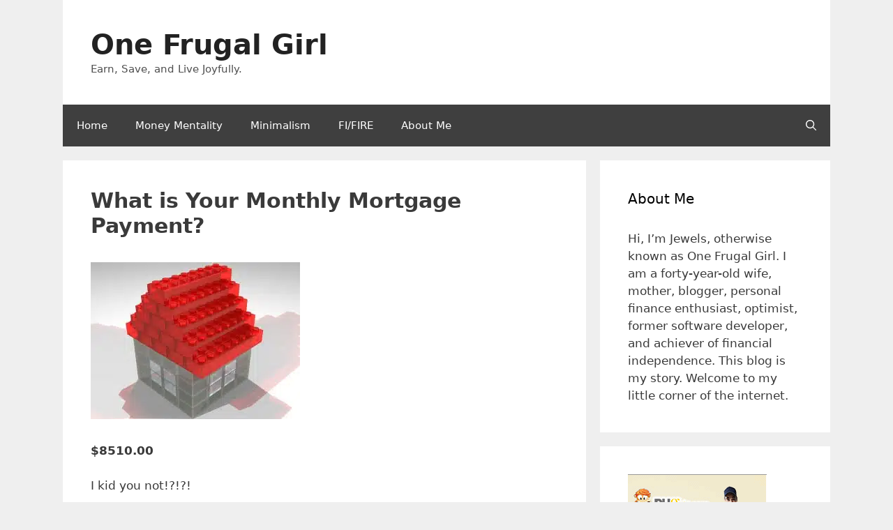

--- FILE ---
content_type: text/html; charset=UTF-8
request_url: https://www.onefrugalgirl.com/what-is-your-monthly-mortgage-payment/
body_size: 13481
content:
<!DOCTYPE html>
<html dir="ltr" lang="en-US" prefix="og: https://ogp.me/ns#">
<head>
<meta charset="UTF-8">
<title>What is Your Monthly Mortgage Payment? - One Frugal Girl</title><link rel="preload" href="https://www.onefrugalgirl.com/wp-content/cache/perfmatters/www.onefrugalgirl.com/css/post.used.css?ver=1675657974" as="style" /><!-- <link rel="stylesheet" id="perfmatters-used-css" href="https://www.onefrugalgirl.com/wp-content/cache/perfmatters/www.onefrugalgirl.com/css/post.used.css?ver=1675657974" media="all" /> -->
<link rel="stylesheet" type="text/css" href="//www.onefrugalgirl.com/wp-content/cache/wpfc-minified/8n8w3s85/6b712.css" media="all"/>
<style>img:is([sizes="auto" i], [sizes^="auto," i]) { contain-intrinsic-size: 3000px 1500px }</style>
<!-- All in One SEO 4.8.7 - aioseo.com -->
<meta name="description" content="$8510.00 I kid you not!?!?!" />
<meta name="robots" content="max-image-preview:large" />
<meta name="author" content="One Frugal Girl"/>
<link rel="canonical" href="https://www.onefrugalgirl.com/what-is-your-monthly-mortgage-payment/" />
<meta name="generator" content="All in One SEO (AIOSEO) 4.8.7" />
<meta property="og:locale" content="en_US" />
<meta property="og:site_name" content="One Frugal Girl" />
<meta property="og:type" content="article" />
<meta property="og:title" content="What is Your Monthly Mortgage Payment? - One Frugal Girl" />
<meta property="og:description" content="$8510.00 I kid you not!?!?!" />
<meta property="og:url" content="https://www.onefrugalgirl.com/what-is-your-monthly-mortgage-payment/" />
<meta property="og:image" content="https://www.onefrugalgirl.com/wp-content/uploads/2016/01/lego-house.jpg" />
<meta property="og:image:secure_url" content="https://www.onefrugalgirl.com/wp-content/uploads/2016/01/lego-house.jpg" />
<meta property="og:image:width" content="640" />
<meta property="og:image:height" content="480" />
<meta property="article:section" content="Home" />
<meta property="article:published_time" content="2016-01-21T04:38:34+00:00" />
<meta property="article:modified_time" content="2020-10-21T21:13:45+00:00" />
<meta name="twitter:card" content="summary_large_image" />
<meta name="twitter:site" content="@onefrugalgirl" />
<meta name="twitter:title" content="What is Your Monthly Mortgage Payment? - One Frugal Girl" />
<meta name="twitter:description" content="$8510.00 I kid you not!?!?!" />
<meta name="twitter:creator" content="@onefrugalgirl" />
<meta name="twitter:image" content="https://www.onefrugalgirl.com/wp-content/uploads/2016/01/lego-house.jpg" />
<meta name="twitter:label1" content="Written by" />
<meta name="twitter:data1" content="One Frugal Girl" />
<script type="application/ld+json" class="aioseo-schema">
{"@context":"https:\/\/schema.org","@graph":[{"@type":"Article","@id":"https:\/\/www.onefrugalgirl.com\/what-is-your-monthly-mortgage-payment\/#article","name":"What is Your Monthly Mortgage Payment? - One Frugal Girl","headline":"What is Your Monthly Mortgage Payment?","author":{"@id":"https:\/\/www.onefrugalgirl.com\/author\/one-frugal-girl\/#author"},"publisher":{"@id":"https:\/\/www.onefrugalgirl.com\/#person"},"image":{"@type":"ImageObject","url":"https:\/\/www.onefrugalgirl.com\/wp-content\/uploads\/2016\/01\/lego-house.jpg","@id":"https:\/\/www.onefrugalgirl.com\/what-is-your-monthly-mortgage-payment\/#articleImage","width":640,"height":480},"datePublished":"2016-01-20T23:38:34-05:00","dateModified":"2020-10-21T17:13:45-04:00","inLanguage":"en-US","commentCount":2,"mainEntityOfPage":{"@id":"https:\/\/www.onefrugalgirl.com\/what-is-your-monthly-mortgage-payment\/#webpage"},"isPartOf":{"@id":"https:\/\/www.onefrugalgirl.com\/what-is-your-monthly-mortgage-payment\/#webpage"},"articleSection":"Home"},{"@type":"BreadcrumbList","@id":"https:\/\/www.onefrugalgirl.com\/what-is-your-monthly-mortgage-payment\/#breadcrumblist","itemListElement":[{"@type":"ListItem","@id":"https:\/\/www.onefrugalgirl.com#listItem","position":1,"name":"Home","item":"https:\/\/www.onefrugalgirl.com","nextItem":{"@type":"ListItem","@id":"https:\/\/www.onefrugalgirl.com\/category\/home\/#listItem","name":"Home"}},{"@type":"ListItem","@id":"https:\/\/www.onefrugalgirl.com\/category\/home\/#listItem","position":2,"name":"Home","item":"https:\/\/www.onefrugalgirl.com\/category\/home\/","nextItem":{"@type":"ListItem","@id":"https:\/\/www.onefrugalgirl.com\/what-is-your-monthly-mortgage-payment\/#listItem","name":"What is Your Monthly Mortgage Payment?"},"previousItem":{"@type":"ListItem","@id":"https:\/\/www.onefrugalgirl.com#listItem","name":"Home"}},{"@type":"ListItem","@id":"https:\/\/www.onefrugalgirl.com\/what-is-your-monthly-mortgage-payment\/#listItem","position":3,"name":"What is Your Monthly Mortgage Payment?","previousItem":{"@type":"ListItem","@id":"https:\/\/www.onefrugalgirl.com\/category\/home\/#listItem","name":"Home"}}]},{"@type":"Person","@id":"https:\/\/www.onefrugalgirl.com\/#person","name":"One Frugal Girl"},{"@type":"Person","@id":"https:\/\/www.onefrugalgirl.com\/author\/one-frugal-girl\/#author","url":"https:\/\/www.onefrugalgirl.com\/author\/one-frugal-girl\/","name":"One Frugal Girl"},{"@type":"WebPage","@id":"https:\/\/www.onefrugalgirl.com\/what-is-your-monthly-mortgage-payment\/#webpage","url":"https:\/\/www.onefrugalgirl.com\/what-is-your-monthly-mortgage-payment\/","name":"What is Your Monthly Mortgage Payment? - One Frugal Girl","description":"$8510.00 I kid you not!?!?!","inLanguage":"en-US","isPartOf":{"@id":"https:\/\/www.onefrugalgirl.com\/#website"},"breadcrumb":{"@id":"https:\/\/www.onefrugalgirl.com\/what-is-your-monthly-mortgage-payment\/#breadcrumblist"},"author":{"@id":"https:\/\/www.onefrugalgirl.com\/author\/one-frugal-girl\/#author"},"creator":{"@id":"https:\/\/www.onefrugalgirl.com\/author\/one-frugal-girl\/#author"},"datePublished":"2016-01-20T23:38:34-05:00","dateModified":"2020-10-21T17:13:45-04:00"},{"@type":"WebSite","@id":"https:\/\/www.onefrugalgirl.com\/#website","url":"https:\/\/www.onefrugalgirl.com\/","name":"One Frugal Girl","description":"Earn, Save, and Live Joyfully.","inLanguage":"en-US","publisher":{"@id":"https:\/\/www.onefrugalgirl.com\/#person"}}]}
</script>
<!-- All in One SEO -->
<meta name="viewport" content="width=device-width, initial-scale=1"><link rel='dns-prefetch' href='//scripts.mediavine.com' />
<link rel="alternate" type="application/rss+xml" title="One Frugal Girl &raquo; Feed" href="https://www.onefrugalgirl.com/feed/" />
<link rel="alternate" type="application/rss+xml" title="One Frugal Girl &raquo; Comments Feed" href="https://www.onefrugalgirl.com/comments/feed/" />
<link rel="alternate" type="application/rss+xml" title="One Frugal Girl &raquo; What is Your Monthly Mortgage Payment? Comments Feed" href="https://www.onefrugalgirl.com/what-is-your-monthly-mortgage-payment/feed/" />
<link rel="stylesheet" id="wp-block-library-css" media="all" data-pmdelayedstyle="https://www.onefrugalgirl.com/wp-includes/css/dist/block-library/style.min.css?ver=6.8.3">
<style id='classic-theme-styles-inline-css'>
/*! This file is auto-generated */
.wp-block-button__link{color:#fff;background-color:#32373c;border-radius:9999px;box-shadow:none;text-decoration:none;padding:calc(.667em + 2px) calc(1.333em + 2px);font-size:1.125em}.wp-block-file__button{background:#32373c;color:#fff;text-decoration:none}
</style>
<style id='global-styles-inline-css'>
:root{--wp--preset--aspect-ratio--square: 1;--wp--preset--aspect-ratio--4-3: 4/3;--wp--preset--aspect-ratio--3-4: 3/4;--wp--preset--aspect-ratio--3-2: 3/2;--wp--preset--aspect-ratio--2-3: 2/3;--wp--preset--aspect-ratio--16-9: 16/9;--wp--preset--aspect-ratio--9-16: 9/16;--wp--preset--color--black: #000000;--wp--preset--color--cyan-bluish-gray: #abb8c3;--wp--preset--color--white: #ffffff;--wp--preset--color--pale-pink: #f78da7;--wp--preset--color--vivid-red: #cf2e2e;--wp--preset--color--luminous-vivid-orange: #ff6900;--wp--preset--color--luminous-vivid-amber: #fcb900;--wp--preset--color--light-green-cyan: #7bdcb5;--wp--preset--color--vivid-green-cyan: #00d084;--wp--preset--color--pale-cyan-blue: #8ed1fc;--wp--preset--color--vivid-cyan-blue: #0693e3;--wp--preset--color--vivid-purple: #9b51e0;--wp--preset--color--contrast: var(--contrast);--wp--preset--color--contrast-2: var(--contrast-2);--wp--preset--color--contrast-3: var(--contrast-3);--wp--preset--color--base: var(--base);--wp--preset--color--base-2: var(--base-2);--wp--preset--color--base-3: var(--base-3);--wp--preset--color--accent: var(--accent);--wp--preset--gradient--vivid-cyan-blue-to-vivid-purple: linear-gradient(135deg,rgba(6,147,227,1) 0%,rgb(155,81,224) 100%);--wp--preset--gradient--light-green-cyan-to-vivid-green-cyan: linear-gradient(135deg,rgb(122,220,180) 0%,rgb(0,208,130) 100%);--wp--preset--gradient--luminous-vivid-amber-to-luminous-vivid-orange: linear-gradient(135deg,rgba(252,185,0,1) 0%,rgba(255,105,0,1) 100%);--wp--preset--gradient--luminous-vivid-orange-to-vivid-red: linear-gradient(135deg,rgba(255,105,0,1) 0%,rgb(207,46,46) 100%);--wp--preset--gradient--very-light-gray-to-cyan-bluish-gray: linear-gradient(135deg,rgb(238,238,238) 0%,rgb(169,184,195) 100%);--wp--preset--gradient--cool-to-warm-spectrum: linear-gradient(135deg,rgb(74,234,220) 0%,rgb(151,120,209) 20%,rgb(207,42,186) 40%,rgb(238,44,130) 60%,rgb(251,105,98) 80%,rgb(254,248,76) 100%);--wp--preset--gradient--blush-light-purple: linear-gradient(135deg,rgb(255,206,236) 0%,rgb(152,150,240) 100%);--wp--preset--gradient--blush-bordeaux: linear-gradient(135deg,rgb(254,205,165) 0%,rgb(254,45,45) 50%,rgb(107,0,62) 100%);--wp--preset--gradient--luminous-dusk: linear-gradient(135deg,rgb(255,203,112) 0%,rgb(199,81,192) 50%,rgb(65,88,208) 100%);--wp--preset--gradient--pale-ocean: linear-gradient(135deg,rgb(255,245,203) 0%,rgb(182,227,212) 50%,rgb(51,167,181) 100%);--wp--preset--gradient--electric-grass: linear-gradient(135deg,rgb(202,248,128) 0%,rgb(113,206,126) 100%);--wp--preset--gradient--midnight: linear-gradient(135deg,rgb(2,3,129) 0%,rgb(40,116,252) 100%);--wp--preset--font-size--small: 13px;--wp--preset--font-size--medium: 20px;--wp--preset--font-size--large: 36px;--wp--preset--font-size--x-large: 42px;--wp--preset--spacing--20: 0.44rem;--wp--preset--spacing--30: 0.67rem;--wp--preset--spacing--40: 1rem;--wp--preset--spacing--50: 1.5rem;--wp--preset--spacing--60: 2.25rem;--wp--preset--spacing--70: 3.38rem;--wp--preset--spacing--80: 5.06rem;--wp--preset--shadow--natural: 6px 6px 9px rgba(0, 0, 0, 0.2);--wp--preset--shadow--deep: 12px 12px 50px rgba(0, 0, 0, 0.4);--wp--preset--shadow--sharp: 6px 6px 0px rgba(0, 0, 0, 0.2);--wp--preset--shadow--outlined: 6px 6px 0px -3px rgba(255, 255, 255, 1), 6px 6px rgba(0, 0, 0, 1);--wp--preset--shadow--crisp: 6px 6px 0px rgba(0, 0, 0, 1);}:where(.is-layout-flex){gap: 0.5em;}:where(.is-layout-grid){gap: 0.5em;}body .is-layout-flex{display: flex;}.is-layout-flex{flex-wrap: wrap;align-items: center;}.is-layout-flex > :is(*, div){margin: 0;}body .is-layout-grid{display: grid;}.is-layout-grid > :is(*, div){margin: 0;}:where(.wp-block-columns.is-layout-flex){gap: 2em;}:where(.wp-block-columns.is-layout-grid){gap: 2em;}:where(.wp-block-post-template.is-layout-flex){gap: 1.25em;}:where(.wp-block-post-template.is-layout-grid){gap: 1.25em;}.has-black-color{color: var(--wp--preset--color--black) !important;}.has-cyan-bluish-gray-color{color: var(--wp--preset--color--cyan-bluish-gray) !important;}.has-white-color{color: var(--wp--preset--color--white) !important;}.has-pale-pink-color{color: var(--wp--preset--color--pale-pink) !important;}.has-vivid-red-color{color: var(--wp--preset--color--vivid-red) !important;}.has-luminous-vivid-orange-color{color: var(--wp--preset--color--luminous-vivid-orange) !important;}.has-luminous-vivid-amber-color{color: var(--wp--preset--color--luminous-vivid-amber) !important;}.has-light-green-cyan-color{color: var(--wp--preset--color--light-green-cyan) !important;}.has-vivid-green-cyan-color{color: var(--wp--preset--color--vivid-green-cyan) !important;}.has-pale-cyan-blue-color{color: var(--wp--preset--color--pale-cyan-blue) !important;}.has-vivid-cyan-blue-color{color: var(--wp--preset--color--vivid-cyan-blue) !important;}.has-vivid-purple-color{color: var(--wp--preset--color--vivid-purple) !important;}.has-black-background-color{background-color: var(--wp--preset--color--black) !important;}.has-cyan-bluish-gray-background-color{background-color: var(--wp--preset--color--cyan-bluish-gray) !important;}.has-white-background-color{background-color: var(--wp--preset--color--white) !important;}.has-pale-pink-background-color{background-color: var(--wp--preset--color--pale-pink) !important;}.has-vivid-red-background-color{background-color: var(--wp--preset--color--vivid-red) !important;}.has-luminous-vivid-orange-background-color{background-color: var(--wp--preset--color--luminous-vivid-orange) !important;}.has-luminous-vivid-amber-background-color{background-color: var(--wp--preset--color--luminous-vivid-amber) !important;}.has-light-green-cyan-background-color{background-color: var(--wp--preset--color--light-green-cyan) !important;}.has-vivid-green-cyan-background-color{background-color: var(--wp--preset--color--vivid-green-cyan) !important;}.has-pale-cyan-blue-background-color{background-color: var(--wp--preset--color--pale-cyan-blue) !important;}.has-vivid-cyan-blue-background-color{background-color: var(--wp--preset--color--vivid-cyan-blue) !important;}.has-vivid-purple-background-color{background-color: var(--wp--preset--color--vivid-purple) !important;}.has-black-border-color{border-color: var(--wp--preset--color--black) !important;}.has-cyan-bluish-gray-border-color{border-color: var(--wp--preset--color--cyan-bluish-gray) !important;}.has-white-border-color{border-color: var(--wp--preset--color--white) !important;}.has-pale-pink-border-color{border-color: var(--wp--preset--color--pale-pink) !important;}.has-vivid-red-border-color{border-color: var(--wp--preset--color--vivid-red) !important;}.has-luminous-vivid-orange-border-color{border-color: var(--wp--preset--color--luminous-vivid-orange) !important;}.has-luminous-vivid-amber-border-color{border-color: var(--wp--preset--color--luminous-vivid-amber) !important;}.has-light-green-cyan-border-color{border-color: var(--wp--preset--color--light-green-cyan) !important;}.has-vivid-green-cyan-border-color{border-color: var(--wp--preset--color--vivid-green-cyan) !important;}.has-pale-cyan-blue-border-color{border-color: var(--wp--preset--color--pale-cyan-blue) !important;}.has-vivid-cyan-blue-border-color{border-color: var(--wp--preset--color--vivid-cyan-blue) !important;}.has-vivid-purple-border-color{border-color: var(--wp--preset--color--vivid-purple) !important;}.has-vivid-cyan-blue-to-vivid-purple-gradient-background{background: var(--wp--preset--gradient--vivid-cyan-blue-to-vivid-purple) !important;}.has-light-green-cyan-to-vivid-green-cyan-gradient-background{background: var(--wp--preset--gradient--light-green-cyan-to-vivid-green-cyan) !important;}.has-luminous-vivid-amber-to-luminous-vivid-orange-gradient-background{background: var(--wp--preset--gradient--luminous-vivid-amber-to-luminous-vivid-orange) !important;}.has-luminous-vivid-orange-to-vivid-red-gradient-background{background: var(--wp--preset--gradient--luminous-vivid-orange-to-vivid-red) !important;}.has-very-light-gray-to-cyan-bluish-gray-gradient-background{background: var(--wp--preset--gradient--very-light-gray-to-cyan-bluish-gray) !important;}.has-cool-to-warm-spectrum-gradient-background{background: var(--wp--preset--gradient--cool-to-warm-spectrum) !important;}.has-blush-light-purple-gradient-background{background: var(--wp--preset--gradient--blush-light-purple) !important;}.has-blush-bordeaux-gradient-background{background: var(--wp--preset--gradient--blush-bordeaux) !important;}.has-luminous-dusk-gradient-background{background: var(--wp--preset--gradient--luminous-dusk) !important;}.has-pale-ocean-gradient-background{background: var(--wp--preset--gradient--pale-ocean) !important;}.has-electric-grass-gradient-background{background: var(--wp--preset--gradient--electric-grass) !important;}.has-midnight-gradient-background{background: var(--wp--preset--gradient--midnight) !important;}.has-small-font-size{font-size: var(--wp--preset--font-size--small) !important;}.has-medium-font-size{font-size: var(--wp--preset--font-size--medium) !important;}.has-large-font-size{font-size: var(--wp--preset--font-size--large) !important;}.has-x-large-font-size{font-size: var(--wp--preset--font-size--x-large) !important;}
:where(.wp-block-post-template.is-layout-flex){gap: 1.25em;}:where(.wp-block-post-template.is-layout-grid){gap: 1.25em;}
:where(.wp-block-columns.is-layout-flex){gap: 2em;}:where(.wp-block-columns.is-layout-grid){gap: 2em;}
:root :where(.wp-block-pullquote){font-size: 1.5em;line-height: 1.6;}
</style>
<link rel="stylesheet" id="widgetopts-styles-css" media="all" data-pmdelayedstyle="https://www.onefrugalgirl.com/wp-content/plugins/widget-options/assets/css/widget-options.css?ver=4.1.2">
<link rel="stylesheet" id="generate-comments-css" media="all" data-pmdelayedstyle="https://www.onefrugalgirl.com/wp-content/themes/generatepress/assets/css/components/comments.min.css?ver=3.6.0">
<link rel="stylesheet" id="generate-style-css" media="all" data-pmdelayedstyle="https://www.onefrugalgirl.com/wp-content/themes/generatepress/assets/css/main.min.css?ver=3.6.0">
<style id='generate-style-inline-css'>
body{background-color:#efefef;color:#3a3a3a;}a{color:var(--contrast);}a:hover, a:focus, a:active{color:var(--contrast-2);}.grid-container{max-width:1100px;}.wp-block-group__inner-container{max-width:1100px;margin-left:auto;margin-right:auto;}.navigation-search{position:absolute;left:-99999px;pointer-events:none;visibility:hidden;z-index:20;width:100%;top:0;transition:opacity 100ms ease-in-out;opacity:0;}.navigation-search.nav-search-active{left:0;right:0;pointer-events:auto;visibility:visible;opacity:1;}.navigation-search input[type="search"]{outline:0;border:0;vertical-align:bottom;line-height:1;opacity:0.9;width:100%;z-index:20;border-radius:0;-webkit-appearance:none;height:60px;}.navigation-search input::-ms-clear{display:none;width:0;height:0;}.navigation-search input::-ms-reveal{display:none;width:0;height:0;}.navigation-search input::-webkit-search-decoration, .navigation-search input::-webkit-search-cancel-button, .navigation-search input::-webkit-search-results-button, .navigation-search input::-webkit-search-results-decoration{display:none;}.gen-sidebar-nav .navigation-search{top:auto;bottom:0;}:root{--contrast:#222222;--contrast-2:#575760;--contrast-3:#b2b2be;--base:#f0f0f0;--base-2:#f7f8f9;--base-3:#ffffff;--accent:#4f4f4f;}:root .has-contrast-color{color:var(--contrast);}:root .has-contrast-background-color{background-color:var(--contrast);}:root .has-contrast-2-color{color:var(--contrast-2);}:root .has-contrast-2-background-color{background-color:var(--contrast-2);}:root .has-contrast-3-color{color:var(--contrast-3);}:root .has-contrast-3-background-color{background-color:var(--contrast-3);}:root .has-base-color{color:var(--base);}:root .has-base-background-color{background-color:var(--base);}:root .has-base-2-color{color:var(--base-2);}:root .has-base-2-background-color{background-color:var(--base-2);}:root .has-base-3-color{color:var(--base-3);}:root .has-base-3-background-color{background-color:var(--base-3);}:root .has-accent-color{color:var(--accent);}:root .has-accent-background-color{background-color:var(--accent);}.main-title{font-family:-apple-system, system-ui, BlinkMacSystemFont, "Segoe UI", Helvetica, Arial, sans-serif, "Apple Color Emoji", "Segoe UI Emoji", "Segoe UI Symbol";font-size:40px;}h1{font-weight:bold;font-size:30px;}h2{font-weight:bold;font-size:30px;}h3{font-size:20px;}.top-bar{background-color:#636363;color:#ffffff;}.top-bar a{color:var(--base-3);}.top-bar a:hover{color:var(--contrast-2);}.site-header{background-color:#ffffff;color:#3a3a3a;}.site-header a{color:#3a3a3a;}.main-title a,.main-title a:hover{color:var(--contrast);}.site-description{color:#4f4f4f;}.main-navigation,.main-navigation ul ul{background-color:#3f3f3f;}.main-navigation .main-nav ul li a, .main-navigation .menu-toggle, .main-navigation .menu-bar-items{color:#ffffff;}.main-navigation .main-nav ul li:not([class*="current-menu-"]):hover > a, .main-navigation .main-nav ul li:not([class*="current-menu-"]):focus > a, .main-navigation .main-nav ul li.sfHover:not([class*="current-menu-"]) > a, .main-navigation .menu-bar-item:hover > a, .main-navigation .menu-bar-item.sfHover > a{color:#ffffff;background-color:#4f4f4f;}button.menu-toggle:hover,button.menu-toggle:focus{color:#ffffff;}.main-navigation .main-nav ul li[class*="current-menu-"] > a{color:#ffffff;background-color:#4f4f4f;}.navigation-search input[type="search"],.navigation-search input[type="search"]:active, .navigation-search input[type="search"]:focus, .main-navigation .main-nav ul li.search-item.active > a, .main-navigation .menu-bar-items .search-item.active > a{color:#ffffff;background-color:#4f4f4f;}.main-navigation ul ul{background-color:#3f3f3f;}.main-navigation .main-nav ul ul li a{color:#ffffff;}.main-navigation .main-nav ul ul li:not([class*="current-menu-"]):hover > a,.main-navigation .main-nav ul ul li:not([class*="current-menu-"]):focus > a, .main-navigation .main-nav ul ul li.sfHover:not([class*="current-menu-"]) > a{color:#ffffff;background-color:#4f4f4f;}.main-navigation .main-nav ul ul li[class*="current-menu-"] > a{color:#ffffff;background-color:#4f4f4f;}.separate-containers .inside-article, .separate-containers .comments-area, .separate-containers .page-header, .one-container .container, .separate-containers .paging-navigation, .inside-page-header{background-color:#ffffff;}.inside-article a,.paging-navigation a,.comments-area a,.page-header a{color:#c28ce9;}.inside-article a:hover,.paging-navigation a:hover,.comments-area a:hover,.page-header a:hover{color:#3f175f;}.entry-meta{color:#595959;}.entry-meta a{color:#595959;}.sidebar .widget{background-color:#ffffff;}.sidebar .widget .widget-title{color:#000000;}.footer-widgets{background-color:#ffffff;}.footer-widgets .widget-title{color:#000000;}.site-info{color:#ffffff;background-color:#4f4f4f;}.site-info a{color:#ffffff;}.site-info a:hover{color:#606060;}.footer-bar .widget_nav_menu .current-menu-item a{color:#606060;}input[type="text"],input[type="email"],input[type="url"],input[type="password"],input[type="search"],input[type="tel"],input[type="number"],textarea,select{color:#666666;background-color:#fafafa;border-color:#cccccc;}input[type="text"]:focus,input[type="email"]:focus,input[type="url"]:focus,input[type="password"]:focus,input[type="search"]:focus,input[type="tel"]:focus,input[type="number"]:focus,textarea:focus,select:focus{color:#666666;background-color:#ffffff;border-color:#bfbfbf;}button,html input[type="button"],input[type="reset"],input[type="submit"],a.button,a.wp-block-button__link:not(.has-background){color:#ffffff;background-color:#666666;}button:hover,html input[type="button"]:hover,input[type="reset"]:hover,input[type="submit"]:hover,a.button:hover,button:focus,html input[type="button"]:focus,input[type="reset"]:focus,input[type="submit"]:focus,a.button:focus,a.wp-block-button__link:not(.has-background):active,a.wp-block-button__link:not(.has-background):focus,a.wp-block-button__link:not(.has-background):hover{color:#ffffff;background-color:#3f3f3f;}a.generate-back-to-top{background-color:rgba( 0,0,0,0.4 );color:#ffffff;}a.generate-back-to-top:hover,a.generate-back-to-top:focus{background-color:rgba( 0,0,0,0.6 );color:#ffffff;}:root{--gp-search-modal-bg-color:var(--base-3);--gp-search-modal-text-color:var(--contrast);--gp-search-modal-overlay-bg-color:rgba(0,0,0,0.2);}@media (max-width:768px){.main-navigation .menu-bar-item:hover > a, .main-navigation .menu-bar-item.sfHover > a{background:none;color:#ffffff;}}.inside-top-bar{padding:10px;}.inside-top-bar.grid-container{max-width:1120px;}.inside-header{padding:40px;}.inside-header.grid-container{max-width:1180px;}.site-main .wp-block-group__inner-container{padding:40px;}.separate-containers .paging-navigation{padding-top:20px;padding-bottom:20px;}.entry-content .alignwide, body:not(.no-sidebar) .entry-content .alignfull{margin-left:-40px;width:calc(100% + 80px);max-width:calc(100% + 80px);}.rtl .menu-item-has-children .dropdown-menu-toggle{padding-left:20px;}.rtl .main-navigation .main-nav ul li.menu-item-has-children > a{padding-right:20px;}.footer-widgets-container.grid-container{max-width:1180px;}.inside-site-info{padding:20px;}.inside-site-info.grid-container{max-width:1140px;}@media (max-width:768px){.separate-containers .inside-article, .separate-containers .comments-area, .separate-containers .page-header, .separate-containers .paging-navigation, .one-container .site-content, .inside-page-header{padding:30px;}.site-main .wp-block-group__inner-container{padding:30px;}.inside-site-info{padding-right:10px;padding-left:10px;}.entry-content .alignwide, body:not(.no-sidebar) .entry-content .alignfull{margin-left:-30px;width:calc(100% + 60px);max-width:calc(100% + 60px);}.one-container .site-main .paging-navigation{margin-bottom:20px;}}/* End cached CSS */.is-right-sidebar{width:30%;}.is-left-sidebar{width:30%;}.site-content .content-area{width:70%;}@media (max-width:768px){.main-navigation .menu-toggle,.sidebar-nav-mobile:not(#sticky-placeholder){display:block;}.main-navigation ul,.gen-sidebar-nav,.main-navigation:not(.slideout-navigation):not(.toggled) .main-nav > ul,.has-inline-mobile-toggle #site-navigation .inside-navigation > *:not(.navigation-search):not(.main-nav){display:none;}.nav-align-right .inside-navigation,.nav-align-center .inside-navigation{justify-content:space-between;}}
</style>
<script async="async" fetchpriority="high" data-noptimize="1" data-cfasync="false" src="https://scripts.mediavine.com/tags/one-frugal-girl.js?ver=6.8.3" id="mv-script-wrapper-js" type="pmdelayedscript" data-no-optimize="1" data-no-defer="1" data-no-minify="1"></script>
<link rel="https://api.w.org/" href="https://www.onefrugalgirl.com/wp-json/" /><link rel="alternate" title="JSON" type="application/json" href="https://www.onefrugalgirl.com/wp-json/wp/v2/posts/8421" /><link rel="EditURI" type="application/rsd+xml" title="RSD" href="https://www.onefrugalgirl.com/xmlrpc.php?rsd" />
<meta name="generator" content="WordPress 6.8.3" />
<link rel='shortlink' href='https://www.onefrugalgirl.com/?p=8421' />
<link rel="alternate" title="oEmbed (JSON)" type="application/json+oembed" href="https://www.onefrugalgirl.com/wp-json/oembed/1.0/embed?url=https%3A%2F%2Fwww.onefrugalgirl.com%2Fwhat-is-your-monthly-mortgage-payment%2F" />
<link rel="alternate" title="oEmbed (XML)" type="text/xml+oembed" href="https://www.onefrugalgirl.com/wp-json/oembed/1.0/embed?url=https%3A%2F%2Fwww.onefrugalgirl.com%2Fwhat-is-your-monthly-mortgage-payment%2F&#038;format=xml" />
<script async src="https://www.onefrugalgirl.com/wp-content/uploads/perfmatters/gtagv4.js?id=G-ENY7GH6GDX" type="pmdelayedscript" data-cfasync="false" data-no-optimize="1" data-no-defer="1" data-no-minify="1"></script><script type="pmdelayedscript" data-cfasync="false" data-no-optimize="1" data-no-defer="1" data-no-minify="1">window.dataLayer = window.dataLayer || [];function gtag(){dataLayer.push(arguments);}gtag("js", new Date());gtag("config", "G-ENY7GH6GDX");</script><link rel="pingback" href="https://www.onefrugalgirl.com/xmlrpc.php">
<link rel="icon" href="https://www.onefrugalgirl.com/wp-content/uploads/2021/10/cropped-android-chrome-384x384-1-32x32.png" sizes="32x32" />
<link rel="icon" href="https://www.onefrugalgirl.com/wp-content/uploads/2021/10/cropped-android-chrome-384x384-1-192x192.png" sizes="192x192" />
<link rel="apple-touch-icon" href="https://www.onefrugalgirl.com/wp-content/uploads/2021/10/cropped-android-chrome-384x384-1-180x180.png" />
<meta name="msapplication-TileImage" content="https://www.onefrugalgirl.com/wp-content/uploads/2021/10/cropped-android-chrome-384x384-1-270x270.png" />
<noscript><style>.perfmatters-lazy[data-src]{display:none !important;}</style></noscript></head>
<body class="wp-singular post-template-default single single-post postid-8421 single-format-standard wp-embed-responsive wp-theme-generatepress post-image-above-header post-image-aligned-center right-sidebar nav-below-header separate-containers nav-search-enabled header-aligned-left dropdown-hover" itemtype="https://schema.org/Blog" itemscope>
<a class="screen-reader-text skip-link" href="#content" title="Skip to content">Skip to content</a>		<header class="site-header grid-container" id="masthead" aria-label="Site"  itemtype="https://schema.org/WPHeader" itemscope>
<div class="inside-header grid-container">
<div class="site-branding">
<p class="main-title" itemprop="headline">
<a href="https://www.onefrugalgirl.com/" rel="home">One Frugal Girl</a>
</p>
<p class="site-description" itemprop="description">Earn, Save, and Live Joyfully.</p>
</div>			</div>
</header>
<nav class="main-navigation grid-container has-menu-bar-items sub-menu-right" id="site-navigation" aria-label="Primary"  itemtype="https://schema.org/SiteNavigationElement" itemscope>
<div class="inside-navigation grid-container">
<form method="get" class="search-form navigation-search" action="https://www.onefrugalgirl.com/">
<input type="search" class="search-field" value="" name="s" title="Search" />
</form>				<button class="menu-toggle" aria-controls="primary-menu" aria-expanded="false">
<span class="gp-icon icon-menu-bars"><svg viewBox="0 0 512 512" aria-hidden="true" xmlns="http://www.w3.org/2000/svg" width="1em" height="1em"><path d="M0 96c0-13.255 10.745-24 24-24h464c13.255 0 24 10.745 24 24s-10.745 24-24 24H24c-13.255 0-24-10.745-24-24zm0 160c0-13.255 10.745-24 24-24h464c13.255 0 24 10.745 24 24s-10.745 24-24 24H24c-13.255 0-24-10.745-24-24zm0 160c0-13.255 10.745-24 24-24h464c13.255 0 24 10.745 24 24s-10.745 24-24 24H24c-13.255 0-24-10.745-24-24z" /></svg><svg viewBox="0 0 512 512" aria-hidden="true" xmlns="http://www.w3.org/2000/svg" width="1em" height="1em"><path d="M71.029 71.029c9.373-9.372 24.569-9.372 33.942 0L256 222.059l151.029-151.03c9.373-9.372 24.569-9.372 33.942 0 9.372 9.373 9.372 24.569 0 33.942L289.941 256l151.03 151.029c9.372 9.373 9.372 24.569 0 33.942-9.373 9.372-24.569 9.372-33.942 0L256 289.941l-151.029 151.03c-9.373 9.372-24.569 9.372-33.942 0-9.372-9.373-9.372-24.569 0-33.942L222.059 256 71.029 104.971c-9.372-9.373-9.372-24.569 0-33.942z" /></svg></span><span class="mobile-menu">Menu</span>				</button>
<div id="primary-menu" class="main-nav"><ul id="menu-menu-1" class=" menu sf-menu"><li id="menu-item-7949" class="menu-item menu-item-type-custom menu-item-object-custom menu-item-home menu-item-7949"><a href="https://www.onefrugalgirl.com/">Home</a></li>
<li id="menu-item-18074" class="menu-item menu-item-type-taxonomy menu-item-object-category menu-item-18074"><a href="https://www.onefrugalgirl.com/category/money-mentality/">Money Mentality</a></li>
<li id="menu-item-18076" class="menu-item menu-item-type-taxonomy menu-item-object-category menu-item-18076"><a href="https://www.onefrugalgirl.com/category/minimalism/">Minimalism</a></li>
<li id="menu-item-38528" class="menu-item menu-item-type-custom menu-item-object-custom menu-item-38528"><a href="https://www.onefrugalgirl.com/category/financial-independence/">FI/FIRE</a></li>
<li id="menu-item-40382" class="menu-item menu-item-type-post_type menu-item-object-page menu-item-40382"><a href="https://www.onefrugalgirl.com/about-me/">About Me</a></li>
</ul></div><div class="menu-bar-items"><span class="menu-bar-item search-item"><a aria-label="Open Search Bar" href="#"><span class="gp-icon icon-search"><svg viewBox="0 0 512 512" aria-hidden="true" xmlns="http://www.w3.org/2000/svg" width="1em" height="1em"><path fill-rule="evenodd" clip-rule="evenodd" d="M208 48c-88.366 0-160 71.634-160 160s71.634 160 160 160 160-71.634 160-160S296.366 48 208 48zM0 208C0 93.125 93.125 0 208 0s208 93.125 208 208c0 48.741-16.765 93.566-44.843 129.024l133.826 134.018c9.366 9.379 9.355 24.575-.025 33.941-9.379 9.366-24.575 9.355-33.941-.025L337.238 370.987C301.747 399.167 256.839 416 208 416 93.125 416 0 322.875 0 208z" /></svg><svg viewBox="0 0 512 512" aria-hidden="true" xmlns="http://www.w3.org/2000/svg" width="1em" height="1em"><path d="M71.029 71.029c9.373-9.372 24.569-9.372 33.942 0L256 222.059l151.029-151.03c9.373-9.372 24.569-9.372 33.942 0 9.372 9.373 9.372 24.569 0 33.942L289.941 256l151.03 151.029c9.372 9.373 9.372 24.569 0 33.942-9.373 9.372-24.569 9.372-33.942 0L256 289.941l-151.029 151.03c-9.373 9.372-24.569 9.372-33.942 0-9.372-9.373-9.372-24.569 0-33.942L222.059 256 71.029 104.971c-9.372-9.373-9.372-24.569 0-33.942z" /></svg></span></a></span></div>			</div>
</nav>
<div class="site grid-container container hfeed" id="page">
<div class="site-content" id="content">
<div class="content-area" id="primary">
<main class="site-main" id="main">
<article id="post-8421" class="post-8421 post type-post status-publish format-standard hentry category-home mv-content-wrapper" itemtype="https://schema.org/CreativeWork" itemscope>
<div class="inside-article">
<header class="entry-header">
<h1 class="entry-title" itemprop="headline">What is Your Monthly Mortgage Payment?</h1>			</header>
<div class="entry-content" itemprop="text">
<p><a href="https://www.flickr.com/photos/tadokoro/64402761/in/[base64]" rel="attachment wp-att-8423"><picture fetchpriority="high" decoding="async" class="size-medium wp-image-8423 aligncenter">
<source type="image/webp" srcset="https://www.onefrugalgirl.com/wp-content/uploads/2016/01/lego-house-300x225.jpg.webp 300w, https://www.onefrugalgirl.com/wp-content/uploads/2016/01/lego-house-480x360.jpg.webp 480w, https://www.onefrugalgirl.com/wp-content/uploads/2016/01/lego-house-320x240.jpg.webp 320w, https://www.onefrugalgirl.com/wp-content/uploads/2016/01/lego-house.jpg.webp 640w" sizes="(max-width: 300px) 100vw, 300px"/>
<img fetchpriority="high" decoding="async" src="https://www.onefrugalgirl.com/wp-content/uploads/2016/01/lego-house-300x225.jpg" alt="lego house" width="300" height="225" srcset="https://www.onefrugalgirl.com/wp-content/uploads/2016/01/lego-house-300x225.jpg 300w, https://www.onefrugalgirl.com/wp-content/uploads/2016/01/lego-house-480x360.jpg 480w, https://www.onefrugalgirl.com/wp-content/uploads/2016/01/lego-house-320x240.jpg 320w, https://www.onefrugalgirl.com/wp-content/uploads/2016/01/lego-house.jpg 640w" sizes="(max-width: 300px) 100vw, 300px" class="no-lazy" />
</picture>
</a></p>
<p><strong>$8510.00</strong></p>
<p>I kid you not!?!?!</p>
</div>
<footer class="entry-meta" aria-label="Entry meta">
<nav id="nav-below" class="post-navigation" aria-label="Posts">
<div class="nav-previous"><span class="gp-icon icon-arrow-left"><svg viewBox="0 0 192 512" aria-hidden="true" xmlns="http://www.w3.org/2000/svg" width="1em" height="1em" fill-rule="evenodd" clip-rule="evenodd" stroke-linejoin="round" stroke-miterlimit="1.414"><path d="M178.425 138.212c0 2.265-1.133 4.813-2.832 6.512L64.276 256.001l111.317 111.277c1.7 1.7 2.832 4.247 2.832 6.513 0 2.265-1.133 4.813-2.832 6.512L161.43 394.46c-1.7 1.7-4.249 2.832-6.514 2.832-2.266 0-4.816-1.133-6.515-2.832L16.407 262.514c-1.699-1.7-2.832-4.248-2.832-6.513 0-2.265 1.133-4.813 2.832-6.512l131.994-131.947c1.7-1.699 4.249-2.831 6.515-2.831 2.265 0 4.815 1.132 6.514 2.831l14.163 14.157c1.7 1.7 2.832 3.965 2.832 6.513z" fill-rule="nonzero" /></svg></span><span class="prev"><a href="https://www.onefrugalgirl.com/book-review-celebrity-and-entertainment-obsession-understanding-our-addiction/" rel="prev">Book Review: Celebrity and Entertainment Obsession: Understanding Our Addiction</a></span></div><div class="nav-next"><span class="gp-icon icon-arrow-right"><svg viewBox="0 0 192 512" aria-hidden="true" xmlns="http://www.w3.org/2000/svg" width="1em" height="1em" fill-rule="evenodd" clip-rule="evenodd" stroke-linejoin="round" stroke-miterlimit="1.414"><path d="M178.425 256.001c0 2.266-1.133 4.815-2.832 6.515L43.599 394.509c-1.7 1.7-4.248 2.833-6.514 2.833s-4.816-1.133-6.515-2.833l-14.163-14.162c-1.699-1.7-2.832-3.966-2.832-6.515 0-2.266 1.133-4.815 2.832-6.515l111.317-111.316L16.407 144.685c-1.699-1.7-2.832-4.249-2.832-6.515s1.133-4.815 2.832-6.515l14.163-14.162c1.7-1.7 4.249-2.833 6.515-2.833s4.815 1.133 6.514 2.833l131.994 131.993c1.7 1.7 2.832 4.249 2.832 6.515z" fill-rule="nonzero" /></svg></span><span class="next"><a href="https://www.onefrugalgirl.com/questions-about-flying-with-kids/" rel="next">Questions about Flying with Kids?</a></span></div>		</nav>
</footer>
</div>
</article>
<div class="comments-area">
<div id="comments">
<h2 class="comments-title">2 thoughts on &ldquo;What is Your Monthly Mortgage Payment?&rdquo;</h2>
<ol class="comment-list">
<li id="comment-799856" class="comment even thread-even depth-1 parent">
<article class="comment-body" id="div-comment-799856"  itemtype="https://schema.org/Comment" itemscope>
<footer class="comment-meta" aria-label="Comment meta">
<div class="comment-author-info">
<div class="comment-author vcard" itemprop="author" itemtype="https://schema.org/Person" itemscope>
<cite itemprop="name" class="fn"><a href="http://www.agaishanlife.com" class="url" rel="ugc external nofollow">Revanche</a></cite>						</div>
<div class="entry-meta comment-metadata">
<a href="https://www.onefrugalgirl.com/what-is-your-monthly-mortgage-payment/#comment-799856">									<time datetime="2016-01-22T18:08:52-05:00" itemprop="datePublished">
January 22, 2016 at 6:08 PM									</time>
</a>							</div>
</div>
</footer>
<div class="comment-content" itemprop="text">
<p>Wait wait wait, what am I missing?? Whose mortgage is that much? Surely not yours?</p>
<span class="reply"><a rel="nofollow" class="comment-reply-link" href="#comment-799856" data-commentid="799856" data-postid="8421" data-belowelement="div-comment-799856" data-respondelement="respond" data-replyto="Reply to Revanche" aria-label="Reply to Revanche">Reply</a></span>				</div>
</article>
<ul class="children">
<li id="comment-800073" class="comment byuser comment-author-one-frugal-girl bypostauthor odd alt depth-2">
<article class="comment-body" id="div-comment-800073"  itemtype="https://schema.org/Comment" itemscope>
<footer class="comment-meta" aria-label="Comment meta">
<div class="comment-author-info">
<div class="comment-author vcard" itemprop="author" itemtype="https://schema.org/Person" itemscope>
<cite itemprop="name" class="fn">One Frugal Girl</cite>						</div>
<div class="entry-meta comment-metadata">
<a href="https://www.onefrugalgirl.com/what-is-your-monthly-mortgage-payment/#comment-800073">									<time datetime="2016-01-23T17:04:11-05:00" itemprop="datePublished">
January 23, 2016 at 5:04 PM									</time>
</a>							</div>
</div>
</footer>
<div class="comment-content" itemprop="text">
<p>That is how much money we are paying per month to eat away at our two mortgages. One is on our primary house, the other on our secondary home. We are overpaying one of our mortgages by $2000! We are so close to paying them off so the majority of our money is going to principle. The breakdown is as follows:</p>
<p>Principal: $7260<br />
Interest: $1250</p>
<p>Once they are paid off we are mortgage free. I know we should invest this money in the bank, but it will feel so good to have the houses paid off and once we do we can sell our primary house and move somewhere else free and clear or rent out our house and use that money to pay off our new mortgage.</p>
<span class="reply"><a rel="nofollow" class="comment-reply-link" href="#comment-800073" data-commentid="800073" data-postid="8421" data-belowelement="div-comment-800073" data-respondelement="respond" data-replyto="Reply to One Frugal Girl" aria-label="Reply to One Frugal Girl">Reply</a></span>				</div>
</article>
</li><!-- #comment-## -->
</ul><!-- .children -->
</li><!-- #comment-## -->
</ol><!-- .comment-list -->
<div id="respond" class="comment-respond">
<h3 id="reply-title" class="comment-reply-title">Leave a Comment <small><a rel="nofollow" id="cancel-comment-reply-link" href="/what-is-your-monthly-mortgage-payment/#respond" style="display:none;">Cancel reply</a></small></h3><form action="https://www.onefrugalgirl.com/wp-comments-post.php" method="post" id="commentform" class="comment-form"><p class="comment-form-comment"><label for="comment" class="screen-reader-text">Comment</label><textarea id="comment" name="comment" cols="45" rows="8" required></textarea></p><label for="author" class="screen-reader-text">Name</label><input placeholder="Name *" id="author" name="author" type="text" value="" size="30" required />
<label for="email" class="screen-reader-text">Email</label><input placeholder="Email *" id="email" name="email" type="email" value="" size="30" required />
<label for="url" class="screen-reader-text">Website</label><input placeholder="Website" id="url" name="url" type="url" value="" size="30" />
<p class="form-submit"><input name="submit" type="submit" id="submit" class="submit" value="Post Comment" /> <input type='hidden' name='comment_post_ID' value='8421' id='comment_post_ID' />
<input type='hidden' name='comment_parent' id='comment_parent' value='0' />
</p><p style="display: none;"><input type="hidden" id="akismet_comment_nonce" name="akismet_comment_nonce" value="9c5dd8a476" /></p><p style="display: none !important;" class="akismet-fields-container" data-prefix="ak_"><label>&#916;<textarea name="ak_hp_textarea" cols="45" rows="8" maxlength="100"></textarea></label><input type="hidden" id="ak_js_1" name="ak_js" value="58"/><script type="pmdelayedscript" data-cfasync="false" data-no-optimize="1" data-no-defer="1" data-no-minify="1">document.getElementById( "ak_js_1" ).setAttribute( "value", ( new Date() ).getTime() );</script></p></form>	</div><!-- #respond -->
</div><!-- #comments -->
</div>
</main>
</div>
<div class="widget-area sidebar is-right-sidebar" id="right-sidebar">
<div class="inside-right-sidebar">
<aside id="custom_html-10" class="widget_text widget inner-padding widget_custom_html"><h2 class="widget-title">About Me</h2><div class="textwidget custom-html-widget">Hi, I’m Jewels, otherwise known as One Frugal Girl. I am a forty-year-old wife, mother, blogger, personal finance enthusiast, optimist, former software developer, and achiever of financial independence. This blog is my story. Welcome to my little corner of the internet.
</div></aside><aside id="block-26" class="widget inner-padding widget_block"><a href="https://www.dhgate.com/"><picture decoding="async">
<source type="image/webp" data-srcset="https://www.onefrugalgirl.com/wp-content/uploads/2020/06/dhgate.png.webp"/>
<img decoding="async" width="199" height="202" alt="buy cheap products and save money on dhgate" src="https://www.onefrugalgirl.com/wp-content/uploads/2020/06/dhgate.png"/>
</picture>
</a></aside><aside id="categories-2" class="widget inner-padding widget_categories"><h2 class="widget-title">Categories</h2><form action="https://www.onefrugalgirl.com" method="get"><label class="screen-reader-text" for="cat">Categories</label><select  name='cat' id='cat' class='postform'>
<option value='-1'>Select Category</option>
<option class="level-0" value="62">Baby</option>
<option class="level-0" value="89">Best Posts</option>
<option class="level-0" value="15">Blogging</option>
<option class="level-0" value="47">Book Review</option>
<option class="level-0" value="9">Career</option>
<option class="level-0" value="85">Celebrations</option>
<option class="level-0" value="100">Dreams</option>
<option class="level-0" value="57">eBay</option>
<option class="level-0" value="19">Education</option>
<option class="level-0" value="3">Family Finances</option>
<option class="level-0" value="11">Financial Frustrations</option>
<option class="level-0" value="88">Financial Independence</option>
<option class="level-0" value="101">Financial Independence (FI)</option>
<option class="level-0" value="40">Food Budget</option>
<option class="level-0" value="22">Friendships</option>
<option class="level-0" value="5">Frugality</option>
<option class="level-0" value="45">Gifts</option>
<option class="level-0" value="51">Giveaways</option>
<option class="level-0" value="35">Giving Challenge</option>
<option class="level-0" value="8">Happiness</option>
<option class="level-0" value="42">Health</option>
<option class="level-0" value="56">Holiday</option>
<option class="level-0" value="52">Home</option>
<option class="level-0" value="27">Home Organization</option>
<option class="level-0" value="50">Link Love</option>
<option class="level-0" value="13">Make Money</option>
<option class="level-0" value="37">Minimalism</option>
<option class="level-0" value="97">Money Dreams</option>
<option class="level-0" value="90">Money Mentality</option>
<option class="level-0" value="21">Mortgage</option>
<option class="level-0" value="72">on behalf of</option>
<option class="level-0" value="67">Parenting</option>
<option class="level-0" value="24">Rental Home</option>
<option class="level-0" value="10">Retirement</option>
<option class="level-0" value="4">Save Money</option>
<option class="level-0" value="23">Shopping</option>
<option class="level-0" value="29">Spending Money</option>
<option class="level-0" value="65">Stay-At-Home Parent</option>
<option class="level-0" value="6">Thoughts</option>
<option class="level-0" value="54">Travel</option>
<option class="level-0" value="1">Uncategorized</option>
<option class="level-0" value="98">Welcome</option>
</select>
</form><script type="pmdelayedscript" data-cfasync="false" data-no-optimize="1" data-no-defer="1" data-no-minify="1">
(function() {
var dropdown = document.getElementById( "cat" );
function onCatChange() {
if ( dropdown.options[ dropdown.selectedIndex ].value > 0 ) {
dropdown.parentNode.submit();
}
}
dropdown.onchange = onCatChange;
})();
</script>
</aside>	</div>
</div>

</div>
</div>
<div class="site-footer grid-container">
<footer class="site-info" aria-label="Site"  itemtype="https://schema.org/WPFooter" itemscope>
<div class="inside-site-info grid-container">
<div class="copyright-bar">
&copy; 2025 One Frugal Girl -  <a href="https://www.onefrugalgirl.com/disclaimer/">Privacy Policy</a>				</div>
</div>
</footer>
</div>
<script type="speculationrules">
{"prefetch":[{"source":"document","where":{"and":[{"href_matches":"\/*"},{"not":{"href_matches":["\/wp-*.php","\/wp-admin\/*","\/wp-content\/uploads\/*","\/wp-content\/*","\/wp-content\/plugins\/*","\/wp-content\/themes\/generatepress\/*","\/*\\?(.+)"]}},{"not":{"selector_matches":"a[rel~=\"nofollow\"]"}},{"not":{"selector_matches":".no-prefetch, .no-prefetch a"}}]},"eagerness":"conservative"}]}
</script>
<script id="generate-a11y" type="pmdelayedscript" data-cfasync="false" data-no-optimize="1" data-no-defer="1" data-no-minify="1">
!function(){"use strict";if("querySelector"in document&&"addEventListener"in window){var e=document.body;e.addEventListener("pointerdown",(function(){e.classList.add("using-mouse")}),{passive:!0}),e.addEventListener("keydown",(function(){e.classList.remove("using-mouse")}),{passive:!0})}}();
</script>
<!--[if lte IE 11]>
<script src="https://www.onefrugalgirl.com/wp-content/themes/generatepress/assets/js/classList.min.js?ver=3.6.0" id="generate-classlist-js"></script>
<![endif]-->
<script id="generate-menu-js-before" type="pmdelayedscript" data-cfasync="false" data-no-optimize="1" data-no-defer="1" data-no-minify="1">
var generatepressMenu = {"toggleOpenedSubMenus":true,"openSubMenuLabel":"Open Sub-Menu","closeSubMenuLabel":"Close Sub-Menu"};
</script>
<script src="https://www.onefrugalgirl.com/wp-content/themes/generatepress/assets/js/menu.min.js?ver=3.6.0" id="generate-menu-js" type="pmdelayedscript" data-cfasync="false" data-no-optimize="1" data-no-defer="1" data-no-minify="1"></script>
<script id="generate-navigation-search-js-before" type="pmdelayedscript" data-cfasync="false" data-no-optimize="1" data-no-defer="1" data-no-minify="1">
var generatepressNavSearch = {"open":"Open Search Bar","close":"Close Search Bar"};
</script>
<script src="https://www.onefrugalgirl.com/wp-content/themes/generatepress/assets/js/navigation-search.min.js?ver=3.6.0" id="generate-navigation-search-js" type="pmdelayedscript" data-cfasync="false" data-no-optimize="1" data-no-defer="1" data-no-minify="1"></script>
<script src="https://www.onefrugalgirl.com/wp-includes/js/comment-reply.min.js?ver=6.8.3" id="comment-reply-js" async data-wp-strategy="async" type="pmdelayedscript" data-cfasync="false" data-no-optimize="1" data-no-defer="1" data-no-minify="1"></script>
<script id="perfmatters-lazy-load-js-before">
window.lazyLoadOptions={elements_selector:"img[data-src],.perfmatters-lazy,.perfmatters-lazy-css-bg",thresholds:"0px 0px",class_loading:"pmloading",class_loaded:"pmloaded",callback_loaded:function(element){if(element.tagName==="IFRAME"){if(element.classList.contains("pmloaded")){if(typeof window.jQuery!="undefined"){if(jQuery.fn.fitVids){jQuery(element).parent().fitVids()}}}}}};window.addEventListener("LazyLoad::Initialized",function(e){var lazyLoadInstance=e.detail.instance;});
</script>
<script async src="https://www.onefrugalgirl.com/wp-content/plugins/perfmatters/js/lazyload.min.js?ver=2.5.0" id="perfmatters-lazy-load-js"></script>
<script defer src="https://www.onefrugalgirl.com/wp-content/plugins/akismet/_inc/akismet-frontend.js?ver=1757364525" id="akismet-frontend-js" type="pmdelayedscript" data-cfasync="false" data-no-optimize="1" data-no-defer="1" data-no-minify="1"></script>
<script id="perfmatters-delayed-scripts-js">(function(){window.pmDC=1;if(window.pmDT){var e=setTimeout(d,window.pmDT*1e3)}const t=["keydown","mousedown","mousemove","wheel","touchmove","touchstart","touchend"];const n={normal:[],defer:[],async:[]};const o=[];const i=[];var r=false;var a="";window.pmIsClickPending=false;t.forEach(function(e){window.addEventListener(e,d,{passive:true})});if(window.pmDC){window.addEventListener("touchstart",b,{passive:true});window.addEventListener("mousedown",b)}function d(){if(typeof e!=="undefined"){clearTimeout(e)}t.forEach(function(e){window.removeEventListener(e,d,{passive:true})});if(document.readyState==="loading"){document.addEventListener("DOMContentLoaded",s)}else{s()}}async function s(){c();u();f();m();await w(n.normal);await w(n.defer);await w(n.async);await p();document.querySelectorAll("link[data-pmdelayedstyle]").forEach(function(e){e.setAttribute("href",e.getAttribute("data-pmdelayedstyle"))});window.dispatchEvent(new Event("perfmatters-allScriptsLoaded")),E().then(()=>{h()})}function c(){let o={};function e(t,e){function n(e){return o[t].delayedEvents.indexOf(e)>=0?"perfmatters-"+e:e}if(!o[t]){o[t]={originalFunctions:{add:t.addEventListener,remove:t.removeEventListener},delayedEvents:[]};t.addEventListener=function(){arguments[0]=n(arguments[0]);o[t].originalFunctions.add.apply(t,arguments)};t.removeEventListener=function(){arguments[0]=n(arguments[0]);o[t].originalFunctions.remove.apply(t,arguments)}}o[t].delayedEvents.push(e)}function t(t,n){const e=t[n];Object.defineProperty(t,n,{get:!e?function(){}:e,set:function(e){t["perfmatters"+n]=e}})}e(document,"DOMContentLoaded");e(window,"DOMContentLoaded");e(window,"load");e(document,"readystatechange");t(document,"onreadystatechange");t(window,"onload")}function u(){let n=window.jQuery;Object.defineProperty(window,"jQuery",{get(){return n},set(t){if(t&&t.fn&&!o.includes(t)){t.fn.ready=t.fn.init.prototype.ready=function(e){if(r){e.bind(document)(t)}else{document.addEventListener("perfmatters-DOMContentLoaded",function(){e.bind(document)(t)})}};const e=t.fn.on;t.fn.on=t.fn.init.prototype.on=function(){if(this[0]===window){function t(e){e=e.split(" ");e=e.map(function(e){if(e==="load"||e.indexOf("load.")===0){return"perfmatters-jquery-load"}else{return e}});e=e.join(" ");return e}if(typeof arguments[0]=="string"||arguments[0]instanceof String){arguments[0]=t(arguments[0])}else if(typeof arguments[0]=="object"){Object.keys(arguments[0]).forEach(function(e){delete Object.assign(arguments[0],{[t(e)]:arguments[0][e]})[e]})}}return e.apply(this,arguments),this};o.push(t)}n=t}})}function f(){document.querySelectorAll("script[type=pmdelayedscript]").forEach(function(e){if(e.hasAttribute("src")){if(e.hasAttribute("defer")&&e.defer!==false){n.defer.push(e)}else if(e.hasAttribute("async")&&e.async!==false){n.async.push(e)}else{n.normal.push(e)}}else{n.normal.push(e)}})}function m(){var o=document.createDocumentFragment();[...n.normal,...n.defer,...n.async].forEach(function(e){var t=e.getAttribute("src");if(t){var n=document.createElement("link");n.href=t;if(e.getAttribute("data-perfmatters-type")=="module"){n.rel="modulepreload"}else{n.rel="preload";n.as="script"}o.appendChild(n)}});document.head.appendChild(o)}async function w(e){var t=e.shift();if(t){await l(t);return w(e)}return Promise.resolve()}async function l(t){await v();return new Promise(function(e){const n=document.createElement("script");[...t.attributes].forEach(function(e){let t=e.nodeName;if(t!=="type"){if(t==="data-perfmatters-type"){t="type"}n.setAttribute(t,e.nodeValue)}});if(t.hasAttribute("src")){n.addEventListener("load",e);n.addEventListener("error",e)}else{n.text=t.text;e()}t.parentNode.replaceChild(n,t)})}async function p(){r=true;await v();document.dispatchEvent(new Event("perfmatters-DOMContentLoaded"));await v();window.dispatchEvent(new Event("perfmatters-DOMContentLoaded"));await v();document.dispatchEvent(new Event("perfmatters-readystatechange"));await v();if(document.perfmattersonreadystatechange){document.perfmattersonreadystatechange()}await v();window.dispatchEvent(new Event("perfmatters-load"));await v();if(window.perfmattersonload){window.perfmattersonload()}await v();o.forEach(function(e){e(window).trigger("perfmatters-jquery-load")})}async function v(){return new Promise(function(e){requestAnimationFrame(e)})}function h(){window.removeEventListener("touchstart",b,{passive:true});window.removeEventListener("mousedown",b);i.forEach(e=>{if(e.target.outerHTML===a){e.target.dispatchEvent(new MouseEvent("click",{view:e.view,bubbles:true,cancelable:true}))}})}function E(){return new Promise(e=>{window.pmIsClickPending?g=e:e()})}function y(){window.pmIsClickPending=true}function g(){window.pmIsClickPending=false}function L(e){e.target.removeEventListener("click",L);C(e.target,"pm-onclick","onclick");i.push(e),e.preventDefault();e.stopPropagation();e.stopImmediatePropagation();g()}function b(e){if(e.target.tagName!=="HTML"){if(!a){a=e.target.outerHTML}window.addEventListener("touchend",A);window.addEventListener("mouseup",A);window.addEventListener("touchmove",k,{passive:true});window.addEventListener("mousemove",k);e.target.addEventListener("click",L);C(e.target,"onclick","pm-onclick");y()}}function k(e){window.removeEventListener("touchend",A);window.removeEventListener("mouseup",A);window.removeEventListener("touchmove",k,{passive:true});window.removeEventListener("mousemove",k);e.target.removeEventListener("click",L);C(e.target,"pm-onclick","onclick");g()}function A(e){window.removeEventListener("touchend",A);window.removeEventListener("mouseup",A);window.removeEventListener("touchmove",k,{passive:true});window.removeEventListener("mousemove",k)}function C(e,t,n){if(e.hasAttribute&&e.hasAttribute(t)){event.target.setAttribute(n,event.target.getAttribute(t));event.target.removeAttribute(t)}}})();</script></body>
</html><!-- WP Fastest Cache file was created in 0.224 seconds, on November 10, 2025 @ 9:56 PM -->